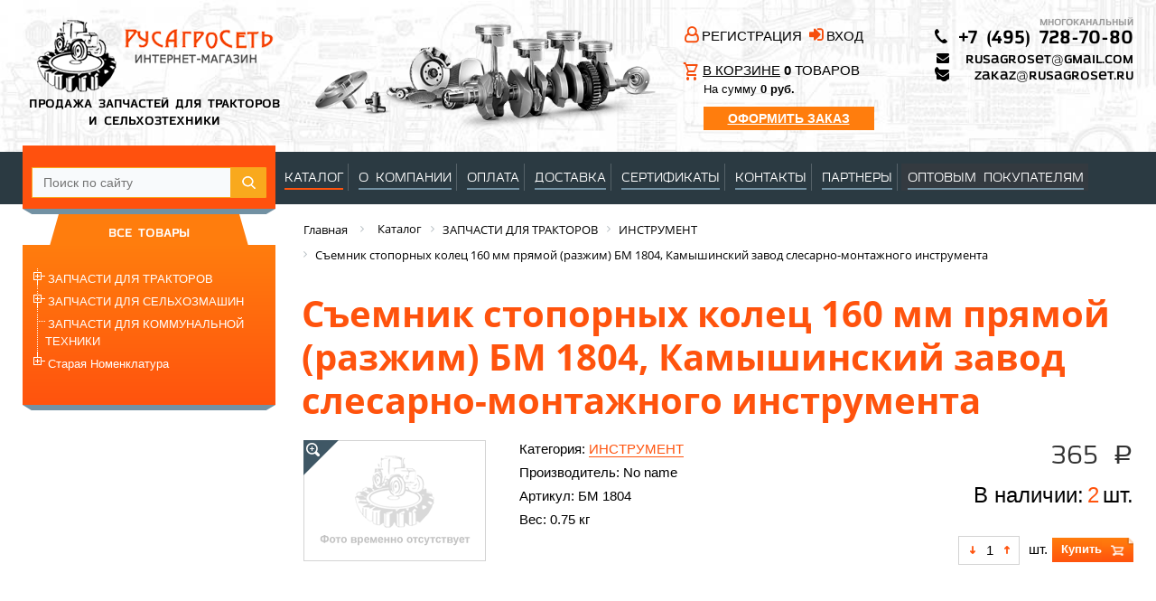

--- FILE ---
content_type: text/html; charset=UTF-8
request_url: https://rusagroset.ru/catalog/instrument/semnik_stopornykh_kolets_160_mm_pryamoy_razzhim_bm_1804_kamyshinskiy_zavod_slesarno_montazhnogo_inst/
body_size: 67982
content:
<!DOCTYPE html>
<html xml:lang="ru" lang="ru">
<head>
	<meta http-equiv="X-UA-Compatible" content="IE=edge" />
	<meta name="yandex-verification" content="4acb5b62e524236a" />
	<meta name="viewport" content="user-scalable=no, initial-scale=1.0, maximum-scale=1.0, width=device-width">
	<link rel="shortcut icon" type="image/x-icon" href="/favicon.ico" />
	<link rel="canonical" href="https://rusagroset.ru/catalog/instrument/semnik_stopornykh_kolets_160_mm_pryamoy_razzhim_bm_1804_kamyshinskiy_zavod_slesarno_montazhnogo_inst/" />
<meta http-equiv="Content-Type" content="text/html; charset=UTF-8" />
<meta name="robots" content="index, follow" />
<meta name="keywords" content="Съемник стопорных колец 160 мм прямой (разжим) БМ 1804, Камышинский завод слесарно-монтажного инструмента" />
<meta name="description" content="Закажите Съемник стопорных колец 160 мм прямой (разжим) БМ 1804, Камышинский завод слесарно-монтажного инструмента в интернет-магазине «РусАгроСеть». Гарантия. Доставка. &#9742; 8 (800) 707-71-67." />
<link href="/bitrix/css/main/font-awesome.min.css?149969496823748" type="text/css"  rel="stylesheet" />
<link href="/bitrix/css/main/bootstrap.min.css?1545736704121326" type="text/css"  rel="stylesheet" />
<link href="/bitrix/js/ui/design-tokens/dist/ui.design-tokens.min.css?172949966823463" type="text/css"  rel="stylesheet" />
<link href="/bitrix/js/ui/fonts/opensans/ui.font.opensans.min.css?16756899602320" type="text/css"  rel="stylesheet" />
<link href="/bitrix/js/main/popup/dist/main.popup.bundle.min.css?175205626228056" type="text/css"  rel="stylesheet" />
<link href="/bitrix/css/main/themes/blue/style.min.css?1499694968331" type="text/css"  rel="stylesheet" />
<link href="/local/templates/.default/components/bitrix/catalog/template2/style.css?16057840461122" type="text/css"  rel="stylesheet" />
<link href="/local/templates/.default/components/bitrix/catalog.element/.default/style.min.css?161107415123698" type="text/css"  rel="stylesheet" />
<link href="/local/templates/.default/components/bitrix/catalog.element/.default/themes/blue/style.min.css?1611074151855" type="text/css"  rel="stylesheet" />
<link href="/local/templates/eshop_bootstrap_black/vendors/font-awesome-4.7.0/scss/font-awesome.min.css?161192844429621" type="text/css"  data-template-style="true"  rel="stylesheet" />
<link href="/css/jquery.autocomplete.css?1500326936818" type="text/css"  data-template-style="true"  rel="stylesheet" />
<link href="/css/jquery.treeview.css?14996949693434" type="text/css"  data-template-style="true"  rel="stylesheet" />
<link href="/css/prettyPhoto.css?150002858727154" type="text/css"  data-template-style="true"  rel="stylesheet" />
<link href="/local/js/ui/bootstrap4/css/bootstrap.min.css?1611074151139255" type="text/css"  data-template-style="true"  rel="stylesheet" />
<link href="/bitrix/components/arturgolubev/search.title/templates/.default/style.min.css?164500055711942" type="text/css"  data-template-style="true"  rel="stylesheet" />
<link href="/local/templates/.default/components/bitrix/breadcrumb/template1/style.min.css?1683728473467" type="text/css"  data-template-style="true"  rel="stylesheet" />
<link href="/local/templates/eshop_bootstrap_black/components/bitrix/catalog.section.list/branches/style.min.css?17320230896236" type="text/css"  data-template-style="true"  rel="stylesheet" />
<link href="/local/templates/eshop_bootstrap_black/styles.css?17321026527941" type="text/css"  data-template-style="true"  rel="stylesheet" />
<link href="/local/templates/eshop_bootstrap_black/template_styles.css?1745237180106288" type="text/css"  data-template-style="true"  rel="stylesheet" />
<link href="/local/templates/eshop_bootstrap_black/colors.min.css?16057840461989" type="text/css"  data-template-style="true"  rel="stylesheet" />
<script>if(!window.BX)window.BX={};if(!window.BX.message)window.BX.message=function(mess){if(typeof mess==='object'){for(let i in mess) {BX.message[i]=mess[i];} return true;}};</script>
<script>(window.BX||top.BX).message({"JS_CORE_LOADING":"Загрузка...","JS_CORE_NO_DATA":"- Нет данных -","JS_CORE_WINDOW_CLOSE":"Закрыть","JS_CORE_WINDOW_EXPAND":"Развернуть","JS_CORE_WINDOW_NARROW":"Свернуть в окно","JS_CORE_WINDOW_SAVE":"Сохранить","JS_CORE_WINDOW_CANCEL":"Отменить","JS_CORE_WINDOW_CONTINUE":"Продолжить","JS_CORE_H":"ч","JS_CORE_M":"м","JS_CORE_S":"с","JSADM_AI_HIDE_EXTRA":"Скрыть лишние","JSADM_AI_ALL_NOTIF":"Показать все","JSADM_AUTH_REQ":"Требуется авторизация!","JS_CORE_WINDOW_AUTH":"Войти","JS_CORE_IMAGE_FULL":"Полный размер"});</script>

<script src="/bitrix/js/main/core/core.min.js?1755069862229643"></script>

<script>BX.Runtime.registerExtension({"name":"main.core","namespace":"BX","loaded":true});</script>
<script>BX.setJSList(["\/bitrix\/js\/main\/core\/core_ajax.js","\/bitrix\/js\/main\/core\/core_promise.js","\/bitrix\/js\/main\/polyfill\/promise\/js\/promise.js","\/bitrix\/js\/main\/loadext\/loadext.js","\/bitrix\/js\/main\/loadext\/extension.js","\/bitrix\/js\/main\/polyfill\/promise\/js\/promise.js","\/bitrix\/js\/main\/polyfill\/find\/js\/find.js","\/bitrix\/js\/main\/polyfill\/includes\/js\/includes.js","\/bitrix\/js\/main\/polyfill\/matches\/js\/matches.js","\/bitrix\/js\/ui\/polyfill\/closest\/js\/closest.js","\/bitrix\/js\/main\/polyfill\/fill\/main.polyfill.fill.js","\/bitrix\/js\/main\/polyfill\/find\/js\/find.js","\/bitrix\/js\/main\/polyfill\/matches\/js\/matches.js","\/bitrix\/js\/main\/polyfill\/core\/dist\/polyfill.bundle.js","\/bitrix\/js\/main\/core\/core.js","\/bitrix\/js\/main\/polyfill\/intersectionobserver\/js\/intersectionobserver.js","\/bitrix\/js\/main\/lazyload\/dist\/lazyload.bundle.js","\/bitrix\/js\/main\/polyfill\/core\/dist\/polyfill.bundle.js","\/bitrix\/js\/main\/parambag\/dist\/parambag.bundle.js"]);
</script>
<script>BX.Runtime.registerExtension({"name":"pull.protobuf","namespace":"BX","loaded":true});</script>
<script>BX.Runtime.registerExtension({"name":"rest.client","namespace":"window","loaded":true});</script>
<script>(window.BX||top.BX).message({"pull_server_enabled":"N","pull_config_timestamp":0,"shared_worker_allowed":"Y","pull_guest_mode":"N","pull_guest_user_id":0,"pull_worker_mtime":1745214770});(window.BX||top.BX).message({"PULL_OLD_REVISION":"Для продолжения корректной работы с сайтом необходимо перезагрузить страницу."});</script>
<script>BX.Runtime.registerExtension({"name":"pull.client","namespace":"BX","loaded":true});</script>
<script>BX.Runtime.registerExtension({"name":"pull","namespace":"window","loaded":true});</script>
<script>BX.Runtime.registerExtension({"name":"fx","namespace":"window","loaded":true});</script>
<script>BX.Runtime.registerExtension({"name":"ui.bootstrap4","namespace":"window","loaded":true});</script>
<script>BX.Runtime.registerExtension({"name":"ui.design-tokens","namespace":"window","loaded":true});</script>
<script>BX.Runtime.registerExtension({"name":"ui.fonts.opensans","namespace":"window","loaded":true});</script>
<script>BX.Runtime.registerExtension({"name":"main.popup","namespace":"BX.Main","loaded":true});</script>
<script>BX.Runtime.registerExtension({"name":"popup","namespace":"window","loaded":true});</script>
<script type="extension/settings" data-extension="currency.currency-core">{"region":"ru"}</script>
<script>BX.Runtime.registerExtension({"name":"currency.currency-core","namespace":"BX.Currency","loaded":true});</script>
<script>BX.Runtime.registerExtension({"name":"currency","namespace":"window","loaded":true});</script>
<script>(window.BX||top.BX).message({"LANGUAGE_ID":"ru","FORMAT_DATE":"DD.MM.YYYY","FORMAT_DATETIME":"DD.MM.YYYY HH:MI:SS","COOKIE_PREFIX":"BITRIX_SM","SERVER_TZ_OFFSET":"10800","UTF_MODE":"Y","SITE_ID":"s1","SITE_DIR":"\/","USER_ID":"","SERVER_TIME":1769029061,"USER_TZ_OFFSET":0,"USER_TZ_AUTO":"Y","bitrix_sessid":"eefc591006ee85554b21c8dc77c5c76f"});</script>


<script  src="/bitrix/cache/js/s1/eshop_bootstrap_black/kernel_main/kernel_main_v1.js?1766404724196391"></script>
<script src="/bitrix/js/pull/protobuf/protobuf.min.js?164499972776433"></script>
<script src="/bitrix/js/pull/protobuf/model.min.js?164499972714190"></script>
<script src="/bitrix/js/rest/client/rest.client.min.js?16449997549240"></script>
<script src="/bitrix/js/pull/client/pull.client.min.js?175205632049849"></script>
<script src="https://ajax.googleapis.com/ajax/libs/jquery/1/jquery.min.js"></script>
<script src="/bitrix/js/main/popup/dist/main.popup.bundle.min.js?176294835867480"></script>
<script src="/bitrix/js/currency/currency-core/dist/currency-core.bundle.min.js?17294995234569"></script>
<script src="/bitrix/js/currency/core_currency.min.js?1729499523835"></script>
<script>BX.setJSList(["\/bitrix\/js\/main\/session.js","\/bitrix\/js\/main\/core\/core_fx.js","\/bitrix\/js\/main\/pageobject\/dist\/pageobject.bundle.js","\/bitrix\/js\/main\/core\/core_window.js","\/bitrix\/js\/main\/date\/main.date.js","\/bitrix\/js\/main\/core\/core_date.js","\/bitrix\/js\/main\/utils.js","\/bitrix\/js\/main\/dd.js","\/bitrix\/js\/main\/core\/core_uf.js","\/bitrix\/js\/main\/core\/core_dd.js","\/bitrix\/js\/main\/core\/core_tooltip.js","\/local\/templates\/.default\/components\/bitrix\/catalog.element\/.default\/script.js","\/js\/jquery-ui-1.8.2.custom.min.js","\/js\/jquery.autocomplete.js","\/js\/jquery.cookie.js","\/js\/jquery.treeview.js","\/js\/jquery.prettyPhoto.js","\/js\/jquery.mousewheel.min.js","\/js\/jquery.smoothdivscroll-1.3-min.js","\/js\/jscript.js","\/js\/mobile.js","\/local\/templates\/eshop_bootstrap_black\/assets\/js\/dist\/rusagroset.bundle.js","\/local\/js\/ui\/bootstrap4\/js\/bootstrap.js","\/bitrix\/components\/arturgolubev\/search.title\/script.js","\/bitrix\/components\/arturgolubev\/search.title\/templates\/.default\/script.js"]);</script>
<script>
					(function () {
						"use strict";

						var counter = function ()
						{
							var cookie = (function (name) {
								var parts = ("; " + document.cookie).split("; " + name + "=");
								if (parts.length == 2) {
									try {return JSON.parse(decodeURIComponent(parts.pop().split(";").shift()));}
									catch (e) {}
								}
							})("BITRIX_CONVERSION_CONTEXT_s1");

							if (cookie && cookie.EXPIRE >= BX.message("SERVER_TIME"))
								return;

							var request = new XMLHttpRequest();
							request.open("POST", "/bitrix/tools/conversion/ajax_counter.php", true);
							request.setRequestHeader("Content-type", "application/x-www-form-urlencoded");
							request.send(
								"SITE_ID="+encodeURIComponent("s1")+
								"&sessid="+encodeURIComponent(BX.bitrix_sessid())+
								"&HTTP_REFERER="+encodeURIComponent(document.referrer)
							);
						};

						if (window.frameRequestStart === true)
							BX.addCustomEvent("onFrameDataReceived", counter);
						else
							BX.ready(counter);
					})();
				</script>



<script  src="/bitrix/cache/js/s1/eshop_bootstrap_black/template_38225c3a421216197e675edbe931505f/template_38225c3a421216197e675edbe931505f_v1.js?1766385985407521"></script>
<script  src="/bitrix/cache/js/s1/eshop_bootstrap_black/page_d7db9023124ece856d3ab5861078fc83/page_d7db9023124ece856d3ab5861078fc83_v1.js?176638600263877"></script>

		<link href="/css/mobile.css" type="text/css"  rel="stylesheet" />
	<title>Съемник стопорных колец 160 мм прямой (разжим) БМ 1804, Камышинский завод слесарно-монтажного инструмента  купить по доступным ценам | РусАгроСеть</title>

	<!--[if lt IE 9]>
	 <script src="http://html5shiv.googlecode.com/svn/trunk/html5.js"></script>
	 <script src="http://css3-mediaqueries-js.googlecode.com/svn/trunk/css3-mediaqueries.js"></script>
	<![endif]-->
	  <!--[if lte IE 7]>
		  <style type="text/css">
			.clearfix {
			  zoom: 1;     /* triggers hasLayout */
			  display: block;     /* resets display for IE/Win */
			  }  /* Only IE can see inside the conditional comment
			  and read this CSS rule. Don't ever use a normal HTML
			  comment inside the CC or it will close prematurely. */
			  .expandingBoxFix {
			   word-wrap: break-word;
			  }
		  </style>
		  <![endif]-->


	<!-- <script type='text/javascript'>
		var googletag = googletag || {};
		googletag.cmd = googletag.cmd || [];
		(function() {
		var gads = document.createElement('script');
		gads.async = true;
		gads.type = 'text/javascript';
		var useSSL = 'https:' == document.location.protocol;
		gads.src = (useSSL ? 'https:' : 'http:') +
		'//www.googletagservices.com/tag/js/gpt.js';
		var node = document.getElementsByTagName('script')[0];
		node.parentNode.insertBefore(gads, node);
		})();
	</script> -->

	<!-- <script type='text/javascript'>
		googletag.cmd.push(function() {
		googletag.defineSlot('/13190405/RusAgroShop_НадНовостями', [240, 400], 'div-gpt-ad-1412338295859-0').addService(googletag.pubads());
		googletag.pubads().enableSingleRequest();
		googletag.enableServices();
		});

	</script> -->
<!-- Google Tag Manager -->
<!-- <script>(function(w,d,s,l,i){w[l]=w[l]||[];w[l].push({'gtm.start':
new Date().getTime(),event:'gtm.js'});var f=d.getElementsByTagName(s)[0],
j=d.createElement(s),dl=l!='dataLayer'?'&l='+l:'';j.async=true;j.src=
'https://www.googletagmanager.com/gtm.js?id='+i+dl;f.parentNode.insertBefore(j,f);
})(window,document,'script','dataLayer','GTM-PC2SMMJ');</script> -->
<!-- End Google Tag Manager -->
</head>
<body class="bx-background-image bx-theme-black" >
<div id="bgOverlay"></div>
<div id="iDiv"></div>
<div id="panel"></div>
<div class="global_container_ expandingBoxFix">
	<div class="mobile top_panel">
		<table>
			<tbody>
				<tr>
					<td ><a href="#" class="menu_icon"><img src="/images/menu_icon_mobile.svg" width="30px"></a></td>
					<td ><a href="#" class="search_icon"><img src="/images/search_icon_mobile.svg" width="28px"></a></td>
					<td style="width: 48%;">
						<div class="mobile_logo">
							<a href="/" title=""><img src="/images/logo_small.png" width="150px"></a>
						</div>
					</td>
					<td ><a href="tel:+74957287080" class=""><img src="/images/phone_icon_mobile.svg" width="28px"></a></td>
					<td ><a href="/personal/cart/" class=""><img src="/images/cart_icon.svg" width="30px"></a></td>
				</tr>
			</tbody>
		</table>
	</div>
	<div class="search_block mobile" style="display: none;">

			<div class="container">
				<form class="top-search-form" method="get" action="/search/index.php">
					<div class="form-search">
						<input id="search" type="text" x-webkit-speech="x-webkit-speech" name="q" placeholder="Поиск запчастей" autocomplete="off">
						<i class="fa fa-search" onclick="$(this).closest('form').submit();"></i>
						<input type="submit" style="position: absolute; left: -9999px">
					</div>
				<div class="autocomplete-suggestions" style="position: absolute; display: none; width: 300px; max-height: 600px; z-index: 9999;"></div></form>
			</div>
		</div>
	<div class="mobile_menu_block mobile" >
		<div class="close_icon">&nbsp;</div>
		<ul class="mobile_menu">
			<li>
				<a href="/catalog">Каталог</a>   
			</li>
			<li>
				<a href="/company">О компании</a>
			</li>
			<li>
				<a href="/rules">Оплата</a>
			</li>
			<li>
				<a href="/delivery">Доставка</a>
			</li>
			<li>
				<a href="/sertificates">Сертификаты</a>
			</li>
			<li>
				<a href="/partners">Партнеры</a>
			</li>
			<li>
				<a href="/contact">Контакты</a>
			</li>
			<!--<li>
				<a href="/news">Ошибки</a>
			</li>-->
		</ul>
	</div>
	<div class="top">
     <div class="head_bg">
         <div class="head_wrap">
             <div class="row no-gutter">
                 <div class="head_wrap__col col col-xl-3">
                     <div class="logo">
                         <a href="/"><img src="/images/logo.png" alt="" width="266" height="88"></a>
                         <div style="font:14px azoft_sans;">ПРОДАЖА ЗАПЧАСТЕЙ ДЛЯ ТРАКТОРОВ <br> И СЕЛЬХОЗТЕХНИКИ
                             <br>
                         </div>
                     </div>
                 </div>

                 <div class="head_wrap__col col-sm col-xl-4 d-none d-sm-block">
                     <div class="head_parts centered"></div>
                 </div>
                 <div class="head_wrap__col col-sm col-xl-3">
                     <div class="personal personal__inner">
                             <div class="row no-gutter">
        <div class="col-lg-6 ">
            <i class="fa fa-user-o" aria-hidden="true"></i>
            <a href="/login/?register=yes"> РЕГИСТРАЦИЯ</a>
        </div>
        <div class="col-lg-6">
            <i class="fa fa-sign-in" aria-hidden="true"></i>
            <a href="/login/">ВХОД</a>
        </div>
    </div>
                         <br>
                         <div class="basket_js">
                         
<div class="basket">
	<div>
 <span class="svg-icon svg-icon_orange"><svg xmlns="http://www.w3.org/2000/svg" height="24" viewBox="0 0 24 24" width="19.5" preserveAspectRatio="none">
    <path d="M0 0h24v24H0V0z" fill="none"/>
    <path fill="currentColor" d="M15.55 13c.75 0 1.41-.41 1.75-1.03l3.58-6.49c.37-.66-.11-1.48-.87-1.48H5.21l-.94-2H1v2h2l3.6 7.59-1.35 2.44C4.52 15.37 5.48 17 7 17h12v-2H7l1.1-2h7.45zM6.16 6h12.15l-2.76 5H8.53L6.16 6zM7 18c-1.1 0-1.99.9-1.99 2S5.9 22 7 22s2-.9 2-2-.9-2-2-2zm10 0c-1.1 0-1.99.9-1.99 2s.89 2 1.99 2 2-.9 2-2-.9-2-2-2z"/>
</svg></span> <span class="basket__count"> <a href="/personal/cart/" onclick="console.log('CART_LEFT_COLUMN'); yaCounter23835730.reachGoal('CART_LEFT_COLUMN'); return true;"><u>В КОРЗИНЕ</u></a> <b>0</b> ТОВАРОВ </span>
	</div>
	<div class="basket__total">
		<small>На сумму <span> <b>0 руб.</b></span></small>
	</div>
<!--<a href="/personal/order/make/" class="basket__to-order"><u>ОФОРМИТЬ ЗАКАЗ</u></a>-->
<a href="/personal/order/make/" class="basket__to-order" style="
    padding: 5px 0;
    text-align: center;
    background-color: #ff7d0d;
    color: #fff;
    font-size: 14px;
    font-weight: 600;
    text-decoration: none;
    border: 0;
"><u>ОФОРМИТЬ ЗАКАЗ</u></a>
</div>
<br>                         </div>
                     </div>
                 </div>

                 <div class="head_wrap__col col-xl-2 col-sm">
                     <div class="phones clearfix">
                         <div class="c_wrapper12">
                             <img class="layer_12" src="/images/layer_42_copy.png" alt="" width="14" height="16">
                             <img class="layer_42_copy" src="/images/layer_42_copy.png" alt="" width="14" height="16">
                         </div>
                         <div class="c_wrapper13 clearfix">
                             <div class="mnogokanalnyi">МНОГОКАНАЛЬНЫЙ</div>
                             <div class="layer8_495_728_70_80">
                                  <a href="tel:+74957287080"  >+7 (495) 728-70-80</a>
                             </div>
                             <!-- <div class="besplatnyi">БЕСПЛАТНЫЙ</div>
                             <div class="layer8_800_707_71_67">
								<a href="tel:88007077167"  >8 (800) 707-71-67</a>
							</div> -->

                             <div class="top_email" style=" width: 218px; ">
                                 <span style="display: flex;justify-content: space-between;">
									<i class="fa fa-envelope" aria-hidden="true"></i> <a href="mailto:rusagroset@gmail.com">rusagroset@gmail.com</a>
								</span>
                                 <span style=" display: flex; justify-content: space-between; ">
									<i class="fa fa-envelope" aria-hidden="true"></i> <a href="mailto:zakaz@rusagroset.ru">zakaz@rusagroset.ru</a>
								</span>
                             </div>
                             <!--div id="callback" class="rectangle_34-holder"><a>ЗАКАЗАТЬ ЗВОНОК</a></div-->

                         </div>
                     </div>
                 </div>
             </div>
         </div>
     </div>

     <div class="nav clearfix">
     <div class="nav_wrap clearfix">

	    <div class="c_wrapper5">
	     <div class="search clearfix">
	      <div class="rectangle_22-holder">
		  <div id="smart-title-search" class="bx-searchtitle theme-yellow">
    <form action="/search/index.php">
        <div class="bx-input-group">
            <input id="smart-title-search-input" placeholder="Поиск по сайту" type="text" name="q" value="" autocomplete="off" class="bx-form-control"/>
            <span class="bx-input-group-btn">
                <span class="bx-searchtitle-preloader " id="smart-title-search_preloader_item"></span>
                <button class="" type="submit" name="s"></button>
            </span>
        </div>
    </form>
    
        <div class="smart-search-results-container" id="smart-title-search_result">
        <div class="smart-search-items"></div>
    </div>
    
    </div>



<script>
    BX.ready(function(){
        new JCTitleSearchAG({
            'AJAX_PAGE' : '/catalog/instrument/semnik_stopornykh_kolets_160_mm_pryamoy_razzhim_bm_1804_kamyshinskiy_zavod_slesarno_montazhnogo_inst/',
            'CONTAINER_ID': 'smart-title-search',
            'INPUT_ID': 'smart-title-search-input',
            'PRELODER_ID': 'smart-title-search_preloader_item',
            'MIN_QUERY_LEN': 2,
            'RESULT_CONTAINER_ID': 'smart-title-search_result', // ID контейнера результатов
            'SHOW_PREVIEW': 'Y',
            'AUTO_COMPLETE': true,
            'SHOW_OTHERS_RESULTS': true
        });
        
            });
</script>
	      </div>
	      <img class="rectangle_23_copy" src="/images/rectangle_23_copy.png" alt="" width="280" height="6">
	     </div>
	    </div>
		 <style>.menu ul li {    padding: 8px 5px 7px 7px;} </style>
      <div class="menu"  style=" width: auto; /*margin: 15px 0 0 275px;*/">
       <ul>
		   <li><a  style="border-bottom: 2px solid #ff530d;" href="/catalog/">КАТАЛОГ</a></li>
	       <li><a   href="/company">О КОМПАНИИ</a></li>
	       <li><a   href="/rules">ОПЛАТА</a></li>
	       <li><a   href="/delivery">ДОСТАВКА</a></li>
		   <li><a   href="/sertificates">СЕРТИФИКАТЫ</a></li>
	       <li><a   href="/contact">КОНТАКТЫ</a></li>
	       <li><a   href="/partners">ПАРТНЕРЫ</a></li>
		   <li><a   href="/optovym-pokupatelyam/">ОПТОВЫМ ПОКУПАТЕЛЯМ</a></li>
	              </ul>
      </div>

     </div>
     </div>

    </div>

<div class="main clearfix">
	<div class="main_wrap clearfix">
		<div class="left_column">
			<div class="cotalog clearfix">
				<div class="bg">
					<div>
						<div>
							<div id="all_goods_tab" class="catalog_tab_active">
								<br>
								ВСЕ ТОВАРЫ
							</div>

						</div>
						<div>
							<div id="all_goods_box">
								<div class="rectangle_24-holder clearfix">
									<div class="c_wrapper14 clearfix">
										<div class="c_wrapper27">

										
	<ul id="black" class="treeview-black">
	<li id="bx_1847241719_177"><a href="/catalog/zapchasti_dlya_traktorov_i_gruzovykh_avtomobiley/">ЗАПЧАСТИ ДЛЯ   ТРАКТОРОВ</a>
		<ul>
		<li id="bx_1847241719_178"><a href="/catalog/akb/">АКБ</a>
			<ul>
			<li id="bx_1847241719_1602"><a href="/catalog/akb_1/">АКБ</a></li>
			<li id="bx_1847241719_1597"><a href="/catalog/klemmy_i_peremychki/">Клеммы и перемычки</a></li>
			</ul>
		
		</li>
		<li id="bx_1847241719_179"><a href="/catalog/vkladyshi_kolenvaly/">Вкладыши, Коленвалы</a>
			<ul>
			<li id="bx_1847241719_180"><a href="/catalog/vkladyshi/">Вкладыши</a></li>
			<li id="bx_1847241719_181"><a href="/catalog/kolenvaly/">Коленвалы</a></li>
			</ul>
		
		</li>
		<li id="bx_1847241719_183"><a href="/catalog/gidravlika/">Гидравлика</a></li>
		<li id="bx_1847241719_184"><a href="/catalog/gpk/">ГПК</a>
			<ul>
			<li id="bx_1847241719_1579"><a href="/catalog/gpk_motordetal_/">ГПК  Мотордеталь </a></li>
			<li id="bx_1847241719_1578"><a href="/catalog/gpk_ukraina/">ГПК УКРАИНА</a></li>
			<li id="bx_1847241719_1603"><a href="/catalog/gpk_indiya/">ГПК Индия</a></li>
			</ul>
		
		</li>
		<li id="bx_1847241719_185"><a href="/catalog/dvigatel/">ДВИГАТЕЛЬ</a>
			<ul>
			<li id="bx_1847241719_186"><a href="/catalog/dvigateli_a_01_a_41/">Двигатели А-01, А-41</a></li>
			<li id="bx_1847241719_188"><a href="/catalog/dvigateli_d_21_d_144/">Двигатели Д-21, Д-144</a></li>
			<li id="bx_1847241719_189"><a href="/catalog/dvigateli_d_240_d_260/">Двигатели Д-240, Д-260</a></li>
			<li id="bx_1847241719_190"><a href="/catalog/dvigateli_d_65/">Двигатели Д-65</a></li>
			<li id="bx_1847241719_191"><a href="/catalog/dvigateli_smd/">Двигатели СМД</a></li>
			<li id="bx_1847241719_192"><a href="/catalog/dvigateli_yaroslavl/">Двигатели Ярославль</a>
				<ul>
				<li id="bx_1847241719_270"><a href="/catalog/dvigateli_238ak/">Двигатели 238АК</a></li>
				</ul>
			
			</li>
			<li id="bx_1847241719_193"><a href="/catalog/khomuty/">ХОМУТЫ</a>
				<ul>
				<li id="bx_1847241719_1573"><a href="/catalog/khomuty_lentochnye_chervyachnye/">Хомуты ленточные (червячные)</a></li>
				<li id="bx_1847241719_1574"><a href="/catalog/khomuty_pruzhinnye/">Хомуты пружинные</a></li>
				<li id="bx_1847241719_1575"><a href="/catalog/khomuty_silovye_styazhnye/">Хомуты силовые (стяжные)</a></li>
				<li id="bx_1847241719_1576"><a href="/catalog/khomuty_forma_klyucha_s_barashkom/">Хомуты форма ключа (с барашком)</a></li>
				</ul>
			</li>
			</ul>
		
		</li>
		<li id="bx_1847241719_194"><a href="/catalog/dt_75/">ДТ-75</a></li>
		<li id="bx_1847241719_195"><a href="/catalog/zil/">ЗИЛ</a></li>
		<li id="bx_1847241719_196"><a href="/catalog/instrument/">ИНСТРУМЕНТ</a></li>
		<li id="bx_1847241719_1567"><a href="/catalog/ka_semsot_sorok_chetyre/">Ка-Семьсот сорок четыре</a></li>
		<li id="bx_1847241719_197"><a href="/catalog/ka_semsot/">Ка-Семьсот</a></li>
		<li id="bx_1847241719_198"><a href="/catalog/gruzovye_avto/">Грузовые авто</a></li>
		<li id="bx_1847241719_199"><a href="/catalog/katalogi/">КАТАЛОГИ</a></li>
		<li id="bx_1847241719_200"><a href="/catalog/ltz_t_40/">ЛТЗ, Т-40</a></li>
		<li id="bx_1847241719_1488"><a href="/catalog/masla_1/">МАСЛА</a></li>
		<li id="bx_1847241719_202"><a href="/catalog/metizy/">МЕТИЗЫ</a></li>
		<li id="bx_1847241719_203"><a href="/catalog/mtz_1221_1520_900_2022/">МТЗ-1221,1520, 900,2022</a></li>
		<li id="bx_1847241719_204"><a href="/catalog/mtz_320/">МТЗ-320</a></li>
		<li id="bx_1847241719_205"><a href="/catalog/mtz_80_82/">МТЗ-80/82</a>
			<ul>
			<li id="bx_1847241719_206"><a href="/catalog/kabina_oblitsovka_gruppy_67_81_82_84/">Кабина, облицовка (группы 67, 81, 82, 84)</a></li>
			<li id="bx_1847241719_207"><a href="/catalog/mosty_kardany_gruppy_22_23_24_30_31/">Мосты, карданы (группы 22, 23, 24, 30, 31)</a></li>
			<li id="bx_1847241719_208"><a href="/catalog/naveska_zadnyaya_vom_gruppy_42_46_48/">Навеска задняя, ВОМ (группы 42, 46, 48)</a></li>
			<li id="bx_1847241719_209"><a href="/catalog/rulevaya_tormoza_gruppy_34_35/">Рулевая, тормоза (группы 34, 35)</a></li>
			<li id="bx_1847241719_210"><a href="/catalog/stseplenie_kpp_gruppy_16_17_18/">Сцепление, КПП (группы 16, 17, 18)</a></li>
			</ul>
		
		</li>
		<li id="bx_1847241719_1604"><a href="/catalog/krestoviny_1/">Крестовины</a></li>
		<li id="bx_1847241719_211"><a href="/catalog/podshipniki/">ПОДШИПНИКИ</a></li>
		<li id="bx_1847241719_212"><a href="/catalog/prokladki_na_dvigateli_i_gbts/">ПРОКЛАДКИ НА ДВИГАТЕЛИ И ГБЦ</a>
			<ul>
			<li id="bx_1847241719_213"><a href="/catalog/prokladki_gbts_i_komplekty/">ПРОКЛАДКИ ГБЦ И КОМПЛЕКТЫ</a></li>
			<li id="bx_1847241719_214"><a href="/catalog/prokladki_na_dvigateli/">ПРОКЛАДКИ НА ДВИГАТЕЛИ</a></li>
			</ul>
		
		</li>
		<li id="bx_1847241719_215"><a href="/catalog/puskach/">ПУСКАЧ</a></li>
		<li id="bx_1847241719_216"><a href="/catalog/radiatory/">РАДИАТОРЫ</a></li>
		<li id="bx_1847241719_217"><a href="/catalog/rvd/">РВД</a>
			<ul>
			<li id="bx_1847241719_1490"><a href="/catalog/rvd_2sn/">РВД 2SN</a></li>
			<li id="bx_1847241719_218"><a href="/catalog/rvd_1/">РВД</a></li>
			<li id="bx_1847241719_219"><a href="/catalog/rvd_gidrosila/">РВД Гидросила</a></li>
			</ul>
		
		</li>
		<li id="bx_1847241719_220"><a href="/catalog/remkomplekty/">РЕМКОМПЛЕКТЫ</a>
			<ul>
			<li id="bx_1847241719_1568"><a href="/catalog/koltsa_rezinovye/">Кольца резиновые</a></li>
			<li id="bx_1847241719_1595"><a href="/catalog/remkomplekty_yaroslavl_tmz_k/">Ремкомплекты Ярославль/ТМЗ (K)</a></li>
			<li id="bx_1847241719_221"><a href="/catalog/remkomplekty_avtomobilnye/">Ремкомплекты автомобильные</a></li>
			<li id="bx_1847241719_222"><a href="/catalog/remkomplekty_gur_tkr_stsepleniy/">Ремкомплекты ГУР, ТКР,  сцеплений</a></li>
			<li id="bx_1847241719_223"><a href="/catalog/remkomplekty_po_gidravlike/">Ремкомплекты по гидравлике</a></li>
			<li id="bx_1847241719_224"><a href="/catalog/remkomplekty_po_dvigatelyam_puskacham_tnvd/">Ремкомплекты по двигателям, пускачам, ТНВД</a></li>
			<li id="bx_1847241719_1569"><a href="/catalog/remkomplekty_g_ts_gidrosila/">Ремкомплекты Г/Ц ГИДРОСИЛА</a></li>
			<li id="bx_1847241719_225"><a href="/catalog/remkomplekty_po_khodovoy_kpp/">Ремкомплекты по ходовой, КПП</a></li>
			</ul>
		
		</li>
		<li id="bx_1847241719_226"><a href="/catalog/remni_privodnye_klinovye/">РЕМНИ Приводные, Клиновые</a>
			<ul>
			<li id="bx_1847241719_227"><a href="/catalog/remni_privodnye_klinovye_yaroslavl/">Ремни Приводные, Клиновые Ярославль</a></li>
			</ul>
		
		</li>
		<li id="bx_1847241719_228"><a href="/catalog/salniki/">САЛЬНИКИ</a></li>
		<li id="bx_1847241719_229"><a href="/catalog/stseplenie/">СЦЕПЛЕНИЕ</a></li>
		<li id="bx_1847241719_230"><a href="/catalog/t_150_khtz/">Т-150, ХТЗ</a></li>
		<li id="bx_1847241719_231"><a href="/catalog/t_25/">Т-25</a></li>
		<li id="bx_1847241719_236"><a href="/catalog/tkr/">ТКР</a>
			<ul>
			<li id="bx_1847241719_1580"><a href="/catalog/bza/">БЗА</a></li>
			<li id="bx_1847241719_1581"><a href="/catalog/dizel_turbo/">Дизель-Турбо</a></li>
			<li id="bx_1847241719_1582"><a href="/catalog/turbokom/">Турбоком</a></li>
			</ul>
		
		</li>
		<li id="bx_1847241719_237"><a href="/catalog/toplivnaya_apparatura/">ТОПЛИВНАЯ АППАРАТУРА</a></li>
		<li id="bx_1847241719_239"><a href="/catalog/filtry/">ФИЛЬТРЫ</a>
			<ul>
			<li id="bx_1847241719_1566"><a href="/catalog/filtry_livny_1/">ФИЛЬТРЫ &quot;ЛИВНЫ&quot;</a></li>
			</ul>
		
		</li>
		<li id="bx_1847241719_240"><a href="/catalog/shiny_kamery/">ШИНЫ, КАМЕРЫ</a>
			<ul>
			<li id="bx_1847241719_1590"><a href="/catalog/shiny/">Шины</a>
				<ul>
				<li id="bx_1847241719_1589"><a href="/catalog/kamery/">Камеры</a></li>
				</ul>
			</li>
			</ul>
		
		</li>
		<li id="bx_1847241719_241"><a href="/catalog/elektrika/">ЭЛЕКТРИКА</a>
			<ul>
			<li id="bx_1847241719_1571"><a href="/catalog/fary_svetodiodnye/">Фары светодиодные</a></li>
			<li id="bx_1847241719_242"><a href="/catalog/generatory/">Генераторы</a></li>
			<li id="bx_1847241719_1598"><a href="/catalog/fary_balki_svetodiodnye/">Фары (БАЛКИ) светодиодные</a></li>
			<li id="bx_1847241719_243"><a href="/catalog/datchiki/">Датчики</a></li>
			<li id="bx_1847241719_244"><a href="/catalog/startery/">Стартеры</a></li>
			<li id="bx_1847241719_245"><a href="/catalog/fary/">Фары</a></li>
			</ul>
		
		</li>
		<li id="bx_1847241719_1605"><a href="/catalog/styekla/">СТЁКЛА</a></li>
		<li id="bx_1847241719_246"><a href="/catalog/elektrody/">ЭЛЕКТРОДЫ</a></li>
		<li id="bx_1847241719_247"><a href="/catalog/yumz/">ЮМЗ</a></li>
		</ul>
	
	</li>
	<li id="bx_1847241719_248"><a href="/catalog/zapchasti_dlya_selkhozmashin/">ЗАПЧАСТИ ДЛЯ  СЕЛЬХОЗМАШИН</a>
		<ul>
		<li id="bx_1847241719_249"><a href="/catalog/borony/">Бороны</a>
			<ul>
			<li id="bx_1847241719_250"><a href="/catalog/borona_bdm/">Борона БДМ</a></li>
			<li id="bx_1847241719_251"><a href="/catalog/borona_bdt_3_5_bdt_7/">Борона БДТ-3,5; БДТ-7</a></li>
			<li id="bx_1847241719_252"><a href="/catalog/borona_bzss_bpsh/">Борона БЗСС; БПШ</a></li>
			</ul>
		
		</li>
		<li id="bx_1847241719_253"><a href="/catalog/valy_kardannye_sharniry/">Валы карданные, шарниры</a></li>
		<li id="bx_1847241719_254"><a href="/catalog/grabli/">Грабли</a>
			<ul>
			<li id="bx_1847241719_1489"><a href="/catalog/grabli_voroshilki_polsha_turtsiya/">Грабли-ворошилки (ПОЛЬША, ТУРЦИЯ)</a></li>
			<li id="bx_1847241719_255"><a href="/catalog/grabli_poperechnye_gp_voroshitel_vspushivatel_vvr_vspushivatel_lent_lna_vln/">Грабли поперечные ГП, Ворошитель-вспушиватель ВВР, Вспушиватель лент льна ВЛН</a></li>
			<li id="bx_1847241719_256"><a href="/catalog/grabli_voroshilki_gvk/">Грабли-ворошилки ГВК</a></li>
			</ul>
		
		</li>
		<li id="bx_1847241719_257"><a href="/catalog/kartofelekopatel_ktn_ksv/">Картофелекопатель КТН,КСВ</a></li>
		<li id="bx_1847241719_258"><a href="/catalog/kombayny/">Комбайны</a>
			<ul>
			<li id="bx_1847241719_259"><a href="/catalog/acros_torum_vektor/">ACROS,TORUM.Вектор</a></li>
			<li id="bx_1847241719_260"><a href="/catalog/don_1500_a_b_niva_niva_effekt/">ДОН-1500 А/Б,Нива,Нива-Эффект</a></li>
			<li id="bx_1847241719_1584"><a href="/catalog/don_680_1/">Дон-680</a></li>
			<li id="bx_1847241719_1585"><a href="/catalog/enisey/">Енисей</a></li>
			<li id="bx_1847241719_266"><a href="/catalog/polese_/">Полесье </a></li>
			<li id="bx_1847241719_267"><a href="/catalog/prisposoblenie_dlya_sbora_podsolnechnika_psp_10_pod_zakaz/">Приспособление для сбора подсолнечника ПСП-10 (под заказ)</a></li>
			<li id="bx_1847241719_268"><a href="/catalog/remkomplekty_po_kombaynam/">Ремкомплекты по комбайнам</a></li>
			<li id="bx_1847241719_269"><a href="/catalog/shumakher/">Шумахер</a></li>
			<li id="bx_1847241719_1606"><a href="/catalog/ksk_100_1/">КСК-100</a></li>
			<li id="bx_1847241719_1607"><a href="/catalog/ksk_100_pod_zakaz/">КСК-100 (под заказ)</a></li>
			</ul>
		
		</li>
		<li id="bx_1847241719_271"><a href="/catalog/kosilki/">Косилки</a>
			<ul>
			<li id="bx_1847241719_272"><a href="/catalog/kosilka_izmelchitel_rotornaya_kir_1_5/">Косилка измельчитель роторная КИР-1.5</a></li>
			<li id="bx_1847241719_274"><a href="/catalog/kosilka_rotatsionnaya_krn_2_1/">Косилка ротационная КРН-2.1</a></li>
			<li id="bx_1847241719_275"><a href="/catalog/kosilka_segmentnaya_paltsevaya_ksf_2_1_kpn_2_1/">Косилка сегментная пальцевая КСФ-2.1; КПН-2.1</a></li>
			<li id="bx_1847241719_276"><a href="/catalog/polskaya_kosilka_wirax/">Польская косилка WIRAX</a></li>
			</ul>
		
		</li>
		<li id="bx_1847241719_277"><a href="/catalog/kultivatory/">Культиваторы</a>
			<ul>
			<li id="bx_1847241719_278"><a href="/catalog/kultivator_dlya_mezhduryadnoy_obrabotki_propashnykh_kultur_krn_5_6_usmk_5_4/">Культиватор для междурядной обработки пропашных культур КРН-5,6; УСМК-5,4</a></li>
			<li id="bx_1847241719_279"><a href="/catalog/kultivator_dlya_sploshnoy_obrabotki_pochvy_kps_4_kso_4/">Культиватор для сплошной обработки почвы КПС-4; КСО-4</a></li>
			<li id="bx_1847241719_280"><a href="/catalog/kultivator_protivoerozionnyy_kpe_3_8/">Культиватор противоэрозионный КПЭ-3,8</a></li>
			<li id="bx_1847241719_281"><a href="/catalog/kultivator_shirokozakhvatnyy_universalnyy_kshu_12_kpk_8/">Культиватор широкозахватный универсальный КШУ-12; КПК-8</a></li>
			<li id="bx_1847241719_282"><a href="/catalog/ploskorezy_gluborykhliteli/">Плоскорезы, Глуборыхлители</a></li>
			</ul>
		
		</li>
		<li id="bx_1847241719_283"><a href="/catalog/opryskivatel_/">Опрыскиватель </a></li>
		<li id="bx_1847241719_284"><a href="/catalog/plugi/">Плуги</a>
			<ul>
			<li id="bx_1847241719_1564"><a href="/catalog/plugi_psk_psku_/">Плуги ПСК, ПСКу </a></li>
			<li id="bx_1847241719_1565"><a href="/catalog/plugi_svetlograd/">Плуги СВЕТЛОГРАД</a></li>
			<li id="bx_1847241719_285"><a href="/catalog/plugi_oborotnye/">Плуги оборотные</a></li>
			<li id="bx_1847241719_286"><a href="/catalog/plugi_pln_3_35_pln_4_35_pln_5_35_pnl_8_40/">Плуги ПЛН-3,35; ПЛН-4-35; ПЛН-5-35; ПНЛ 8-40</a></li>
			<li id="bx_1847241719_287"><a href="/catalog/plugi_chizelnye_/">Плуги чизельные </a></li>
			</ul>
		
		</li>
		<li id="bx_1847241719_288"><a href="/catalog/press_podborshchiki_prf_145_prf_180/">Пресс-подборщики ПРФ-145, ПРФ-180</a></li>
		<li id="bx_1847241719_289"><a href="/catalog/pritsep_traktornyy_samosvalnyy_2pts_kormorazdatchik_ktu/">Прицеп тракторный самосвальный 2ПТС, Кормораздатчик КТУ</a></li>
		<li id="bx_1847241719_290"><a href="/catalog/remni_dlya_kombaynov/">РЕМНИ для комбайнов</a>
			<ul>
			<li id="bx_1847241719_1524"><a href="/catalog/adamantis/">ADAMANTIS</a></li>
			<li id="bx_1847241719_291"><a href="/catalog/optibelt/">OPTIBELT</a></li>
			<li id="bx_1847241719_292"><a href="/catalog/stomil_sanok/">Stomil Sanok</a></li>
			<li id="bx_1847241719_293"><a href="/catalog/remni_dlya_kombaynov_1/">Ремни для комбайнов</a></li>
			<li id="bx_1847241719_294"><a href="/catalog/remni_dlya_kombaynov_ao_yaroslavl_rezinotekhnika/">Ремни для комбайнов АО Ярославль-Резинотехника</a></li>
			</ul>
		
		</li>
		<li id="bx_1847241719_295"><a href="/catalog/seyalki/">Сеялки</a>
			<ul>
			<li id="bx_1847241719_296"><a href="/catalog/seyalka_zernotukovaya_sz/">Сеялка зернотуковая СЗ</a></li>
			<li id="bx_1847241719_297"><a href="/catalog/seyalka_pnevmaticheskaya_ups/">Сеялка пневматическая УПС</a></li>
			<li id="bx_1847241719_298"><a href="/catalog/seyalka_propashnaya_supn/">Сеялка пропашная СУПН</a></li>
			<li id="bx_1847241719_299"><a href="/catalog/seyalka_skp_omichka/">Сеялка СКП &quot;Омичка&quot;</a></li>
			</ul>
		
		</li>
		<li id="bx_1847241719_300"><a href="/catalog/transporter_skrebkovyy_navozouborochnyy_tsn/">Транспортер скребковый навозоуборочный ТСН</a></li>
		<li id="bx_1847241719_301"><a href="/catalog/tsepi_privodnye/">Цепи приводные</a></li>
		</ul>
	
	</li>
	<li id="bx_1847241719_336"><a href="/catalog/zapchasti_dlya_kommunalnoy_tekhniki/">ЗАПЧАСТИ ДЛЯ КОММУНАЛЬНОЙ ТЕХНИКИ</a></li>
	<li id="bx_1847241719_1558"><a href="/catalog/staraya_nomenklatura/">Старая Номенклатура</a>
		<ul>
		<li id="bx_1847241719_1588"><a href="/catalog/tekhnika_salskselmash/">ТЕХНИКА САЛЬСКСЕЛЬМАШ</a></li>
		</ul>
	</li>
	</ul>

										</div>
									</div>
								</div>
							</div>
							<div id="pop_goods_box" style="display: none;">
								<div class="rectangle_24-holder clearfix">
									<div class="c_wrapper14 clearfix">
										<div class="c_wrapper27">
										</div>
									</div>
								</div>
							</div>
						</div>
					</div>
				</div>
 <img width="280" src="/images/rectangle_23_copy_4.png" height="6" class="rectangle_23_copy_4" alt="">
			</div>
			<div style="margin:20px 0 0 0;">
				<div style="margin:0 0 5px 0;">
					<!--<span style="font:15px Arial;color:#666;">Онлайн трансляция зоны погрузки</span>-->
				</div>
				<!--<div class="iv-embed" style="margin:0 auto;padding:0;border:0;width:260px;"><div class="iv-v" style="display:block;margin:0;padding:1px;border:0;background:#000;"><iframe class="iv-i" style="display:block;margin:0;padding:0;border:0;" src="https://open.ivideon.com/embed/v2/?server=100-DYswwYVyfUEK6qb0jWd17k&amp;camera=0&amp;width=&amp;height=&amp;lang=ru" width="260" height="200" frameborder="0" allowfullscreen></iframe></div><div class="iv-b" style="display:block;margin:0;padding:0;border:0;"><div style="float:right;text-align:right;padding:0 0 10px;line-height:10px;"><a class="iv-a" style="font:10px Verdana,sans-serif;color:inherit;opacity:.6;" href="https://www.ivideon.com/" target="_blank" rel="nofollow">Powered by Ivideon</a></div><div style="clear:both;height:0;overflow:hidden;">&nbsp;</div><script src="https://open.ivideon.com/embed/v2/embedded.js"></script></div></div>-->
				 <!--iframe src="https://open.ivideon.com/embed/v2/?server=100-af93f91df099bc69cc4d0e9c5277a17b&amp;camera=0&amp;width=260&amp;height=200&amp;lang=ru&amp;noibw=" width="260" height="200" frameborder="0"></iframe-->
			</div>
		</div>
		<div class="container_center">
	<div class="bx-breadcrumb" itemscope itemtype="http://schema.org/BreadcrumbList">
			<div class="bx-breadcrumb-item">
				<a href="/" title="Главная" itemprop="item" style="padding-right: 10px; "><span itemprop="name">Главная</span> </a>
				<i class="fa fa-angle-right"></i>
			</div>
			<div class="bx-breadcrumb-item" id="bx_breadcrumb_0" itemprop="itemListElement" itemscope itemtype="http://schema.org/ListItem">
				
				<a href="/catalog/" title="Каталог" itemprop="item">
					<span itemprop="name">Каталог</span>
				</a>
				<meta itemprop="position" content="1" />
			</div>
			<div class="bx-breadcrumb-item" id="bx_breadcrumb_1" itemprop="itemListElement" itemscope itemtype="http://schema.org/ListItem">
				<i class="fa fa-angle-right"></i>
				<a href="/catalog/zapchasti_dlya_traktorov_i_gruzovykh_avtomobiley/" title="ЗАПЧАСТИ ДЛЯ   ТРАКТОРОВ" itemprop="item">
					<span itemprop="name">ЗАПЧАСТИ ДЛЯ   ТРАКТОРОВ</span>
				</a>
				<meta itemprop="position" content="2" />
			</div>
			<div class="bx-breadcrumb-item" id="bx_breadcrumb_2" itemprop="itemListElement" itemscope itemtype="http://schema.org/ListItem">
				<i class="fa fa-angle-right"></i>
				<a href="/catalog/instrument/" title="ИНСТРУМЕНТ" itemprop="item">
					<span itemprop="name">ИНСТРУМЕНТ</span>
				</a>
				<meta itemprop="position" content="3" />
			</div>
			<div class="bx-breadcrumb-item">
				<i class="fa fa-angle-right"></i>
				<span>Съемник стопорных колец 160 мм прямой (разжим) БМ 1804, Камышинский завод слесарно-монтажного инструмента</span>
			</div><div style="clear:both"></div></div> <div>

		<div class="bx-catalog-element bx-blue" id="bx_117848907_63078"
	itemscope itemtype="http://schema.org/Product">
<div style="width:100%;" class="container_add_pos">
					<form action="/addcart" method="post" name="addpos_form_12633" id="addpos_form_12633" onsubmit="return false;">

						<div class="section_title" style="margin:20px 0 20px -2px;"><h1>Съемник стопорных колец 160 мм прямой (разжим) БМ 1804, Камышинский завод слесарно-монтажного инструмента</h1></div>
						
						<div class="cart_photo">
																			<div class="big_pic_item" style="">		    										
													<p class="gallery">
														<a title="" href="/local/templates/.default/components/bitrix/catalog.element/.default/images/no_photo.png" rel="prettyPhoto[pp_gal]">
															<img src="/local/templates/.default/components/bitrix/catalog.element/.default/images/no_photo.png" alt="Съемник стопорных колец 160 мм прямой (разжим) БМ 1804, Камышинский завод слесарно-монтажного инструмента" style="width:100%;" title="" itemprop="image">
															<img src="/images/img_zoom.png" alt="" class="img_zoom">			    										
														</a>
		    										</p>
												</div>
																			
						</div>
						


    					<div class="cart_params">
	    					<div class="one_part_category">
	    						<span>Категория:</span> <a href="/catalog/instrument/" title="Категория 'ИНСТРУМЕНТ'">ИНСТРУМЕНТ</a>
	    					</div>
	   						<div class="one_part_category"><span>Производитель:</span> <span style="color:#000;">No name</span></div>
	   						<div class="one_part_category"><span>Артикул:</span> <span style="color:#000;">БМ 1804</span></div>
	   						<div class="one_part_category">
				    			<ul>
				    				<li class="one_part_category" style="list-style:none;">
										<span>Вес:</span>
										<span style="color:#000;">0.75 кг</span>
		    						</li>
		    						<!--li class="one_part_category" style="list-style:none;">
		    							<span>Место установки:</span>
		    							<span style="color:#000;">Косилка-плющилка</span>
		    						</li-->
		    					</ul>
	    					</div>


   						</div>
	    				<div class="cart_price">
							<div style="margin:0 0 0 0;width:100%;text-align:right;">
								<div style="margin:0 0 0 0;display:inline-block;">
									<div class="one_part_price" style="padding-right:0px;">
										<span>365</span>
										<div style="display:inline-block;width:7px;"></div>
										<span style="font-family:als_rubl;font-size:29px;">a</span>
									</div>
									<div class="clear"></div>
																	</div>

							</div>

							<div class="one_part_category" style="margin-top:12px;text-align:right;">
								<span style="font-size: 24px;">В наличии:</span>
								<span style="font-size: 24px;color:#ff530d;">
								2</span>
								<span style="font-size: 24px;">шт.</span>
							</div>

							<div class="buy_block_item" style="">
								<div class="cart_buy">
									
										<div class="kupit">
											<a id="" to_cart="1" use_quant="1" href="?action=ADD2BASKET&id=63078" rel="nofollow">
											<p>Купить</p></a>
										</div>
									<a href="?action=ADD2BASKET&id=63078" use_quant="1" style="
    display: flex;
    align-items: center;
    color: white;
    margin-top: 2px;
">
<span style="
    line-height: 25px;
    height: 27px;
    padding: 0px 0px 0 10px;
    background-color: #ff5e0d;
    margin-left: 5px;
    background: linear-gradient(#ff7d0d, #ff540d);
    font-weight: 600; ">Купить</span><div class="cart" style="/* margin-left:10px; */"></div>
</a>
															
								</div>
								<div class="one_part_category" style="cursor:pointer;float:right;display:inline-block;margin:5px 0 0 10px;"><span>шт.</span></div>
								<div class="one_part_category item_card_amount" style="cursor:pointer;float:right;display:inline-block;width:56px;height:20px;border:1px solid #d3d3d3;padding:5px;">
									<div id="quant_arrow_up" class="quant_arrow_up" style="float:right;display:inline-block;width:6px;height:9px;margin:3px 5px 0 0;"><img src="/images/quant_arrow_up.png" alt=""></div>
									<div style="float:right;display:inline-block;width:32px;height:19px;"><input class="quant_input" id="quant" name="quantity" value="1" style="width:100%;height:100%;border:0px solid #fff;font-size:15px;color:#000;font-family:Arial;padding:0px;text-align:center;" onkeypress="_frm();" type="text"></div>
									<div id="quant_arrow_down" class="quant_arrow_down" style="float:right;display:inline-block;width:6px;height:9px;margin:3px 0 0 7px;"><img src="/images/quant_arrow_down.png" alt=""></div>
								</div>
								<!--<div class="one_part_category" style="float:right;display:inline-block;margin:5px 10px 0 0;"><span>Кол-во:</span></div>-->
							</div>
							
			  			</div>

	    				<div style="clear:both;"></div>
						
											
					</div>
				



	<div class="container-fluid">
				
	</div>


	<meta itemprop="name" content="Съемник стопорных колец 160 мм прямой (разжим) БМ 1804, Камышинский завод слесарно-монтажного инструмента" />
	<meta itemprop="category" content="ЗАПЧАСТИ ДЛЯ   ТРАКТОРОВ/ИНСТРУМЕНТ" />
			<span itemprop="offers" itemscope itemtype="http://schema.org/Offer">
			<meta itemprop="price" content="" />
			<meta itemprop="priceCurrency" content="" />
			<link itemprop="availability" href="http://schema.org/InStock" />
		</span>
		</div>
		<div id="bx_117848907_63078_basket_prop" style="display: none;">
								<input type="hidden" name="prop[OTMENITSKIDKI]" value="814">
										<input type="hidden" name="prop[CML2_MANUFACTURER]" value="12067">
							</div>
		<script>
	BX.message({
		ECONOMY_INFO_MESSAGE: 'Скидка #ECONOMY#',
		TITLE_ERROR: 'Ошибка',
		TITLE_BASKET_PROPS: 'Свойства товара, добавляемые в корзину',
		BASKET_UNKNOWN_ERROR: 'Неизвестная ошибка при добавлении товара в корзину',
		BTN_SEND_PROPS: 'Выбрать',
		BTN_MESSAGE_BASKET_REDIRECT: 'Перейти в корзину',
		BTN_MESSAGE_CLOSE: 'Закрыть',
		BTN_MESSAGE_CLOSE_POPUP: 'Продолжить покупки',
		TITLE_SUCCESSFUL: 'Товар добавлен в корзину',
		COMPARE_MESSAGE_OK: 'Товар добавлен в список сравнения',
		COMPARE_UNKNOWN_ERROR: 'При добавлении товара в список сравнения произошла ошибка',
		COMPARE_TITLE: 'Сравнение товаров',
		BTN_MESSAGE_COMPARE_REDIRECT: 'Перейти в список сравнения',
		PRODUCT_GIFT_LABEL: 'Подарок',
		PRICE_TOTAL_PREFIX: 'на сумму',
		RELATIVE_QUANTITY_MANY: 'много',
		RELATIVE_QUANTITY_FEW: 'мало',
		SITE_ID: 's1'
	});

	var obbx_117848907_63078 = new JCCatalogElement({'CONFIG':{'USE_CATALOG':true,'SHOW_QUANTITY':true,'SHOW_PRICE':true,'SHOW_DISCOUNT_PERCENT':true,'SHOW_OLD_PRICE':true,'USE_PRICE_COUNT':false,'DISPLAY_COMPARE':false,'MAIN_PICTURE_MODE':['POPUP'],'ADD_TO_BASKET_ACTION':['BUY','ADD'],'SHOW_CLOSE_POPUP':false,'SHOW_MAX_QUANTITY':'N','RELATIVE_QUANTITY_FACTOR':'5','TEMPLATE_THEME':'blue','USE_STICKERS':true,'USE_SUBSCRIBE':false,'ALT':'Съемник стопорных колец 160 мм прямой (разжим) БМ 1804, Камышинский завод слесарно-монтажного инструмента','TITLE':'Съемник стопорных колец 160 мм прямой (разжим) БМ 1804, Камышинский завод слесарно-монтажного инструмента','MAGNIFIER_ZOOM_PERCENT':'200','USE_ENHANCED_ECOMMERCE':'N','DATA_LAYER_NAME':'','BRAND_PROPERTY':''},'VISUAL':{'ID':'bx_117848907_63078','DISCOUNT_PERCENT_ID':'bx_117848907_63078_dsc_pict','STICKER_ID':'bx_117848907_63078_sticker','BIG_SLIDER_ID':'bx_117848907_63078_big_slider','BIG_IMG_CONT_ID':'bx_117848907_63078_bigimg_cont','SLIDER_CONT_ID':'bx_117848907_63078_slider_cont','OLD_PRICE_ID':'bx_117848907_63078_old_price','PRICE_ID':'bx_117848907_63078_price','DISCOUNT_PRICE_ID':'bx_117848907_63078_price_discount','PRICE_TOTAL':'bx_117848907_63078_price_total','SLIDER_CONT_OF_ID':'bx_117848907_63078_slider_cont_','QUANTITY_ID':'bx_117848907_63078_quantity','QUANTITY_DOWN_ID':'bx_117848907_63078_quant_down','QUANTITY_UP_ID':'bx_117848907_63078_quant_up','QUANTITY_MEASURE':'bx_117848907_63078_quant_measure','QUANTITY_LIMIT':'bx_117848907_63078_quant_limit','BUY_LINK':'bx_117848907_63078_buy_link','ADD_BASKET_LINK':'bx_117848907_63078_add_basket_link','BASKET_ACTIONS_ID':'bx_117848907_63078_basket_actions','NOT_AVAILABLE_MESS':'bx_117848907_63078_not_avail','COMPARE_LINK':'bx_117848907_63078_compare_link','TREE_ID':'bx_117848907_63078_skudiv','DISPLAY_PROP_DIV':'bx_117848907_63078_sku_prop','DISPLAY_MAIN_PROP_DIV':'bx_117848907_63078_main_sku_prop','OFFER_GROUP':'bx_117848907_63078_set_group_','BASKET_PROP_DIV':'bx_117848907_63078_basket_prop','SUBSCRIBE_LINK':'bx_117848907_63078_subscribe','TABS_ID':'bx_117848907_63078_tabs','TAB_CONTAINERS_ID':'bx_117848907_63078_tab_containers','SMALL_CARD_PANEL_ID':'bx_117848907_63078_small_card_panel','TABS_PANEL_ID':'bx_117848907_63078_tabs_panel'},'PRODUCT_TYPE':'1','PRODUCT':{'ID':'63078','ACTIVE':'Y','PICT':{'ID':'0','SRC':'/local/templates/.default/components/bitrix/catalog.element/.default/images/no_photo.png','FILE_NAME':'no_photo.png','WIDTH':'200','HEIGHT':'130'},'NAME':'Съемник стопорных колец 160 мм прямой (разжим) БМ 1804, Камышинский завод слесарно-монтажного инструмента','SUBSCRIPTION':true,'ITEM_PRICE_MODE':'S','ITEM_PRICES':[{'UNROUND_BASE_PRICE':'303','UNROUND_PRICE':'303','BASE_PRICE':'303','PRICE':'303','ID':'62588','PRICE_TYPE_ID':'4','CURRENCY':'RUB','DISCOUNT':'0','PERCENT':'0','QUANTITY_FROM':'','QUANTITY_TO':'','QUANTITY_HASH':'ZERO-INF','MEASURE_RATIO_ID':'','PRINT_BASE_PRICE':'303 руб.','RATIO_BASE_PRICE':'303','PRINT_RATIO_BASE_PRICE':'303 руб.','PRINT_PRICE':'303 руб.','RATIO_PRICE':'303','PRINT_RATIO_PRICE':'303 руб.','PRINT_DISCOUNT':'0 руб.','RATIO_DISCOUNT':'0','PRINT_RATIO_DISCOUNT':'0 руб.','MIN_QUANTITY':'1'}],'ITEM_PRICE_SELECTED':'0','ITEM_QUANTITY_RANGES':{'ZERO-INF':{'HASH':'ZERO-INF','QUANTITY_FROM':'','QUANTITY_TO':'','SORT_FROM':'0','SORT_TO':'INF'}},'ITEM_QUANTITY_RANGE_SELECTED':'ZERO-INF','ITEM_MEASURE_RATIOS':{'10259':{'ID':'10259','RATIO':'1','IS_DEFAULT':'Y','PRODUCT_ID':'63078'}},'ITEM_MEASURE_RATIO_SELECTED':'10259','SLIDER_COUNT':'1','SLIDER':[{'ID':'0','SRC':'/local/templates/.default/components/bitrix/catalog.element/.default/images/no_photo.png','FILE_NAME':'no_photo.png','WIDTH':'200','HEIGHT':'130'}],'CAN_BUY':true,'CHECK_QUANTITY':true,'QUANTITY_FLOAT':true,'MAX_QUANTITY':'2','STEP_QUANTITY':'1','CATEGORY':'ЗАПЧАСТИ ДЛЯ   ТРАКТОРОВ/ИНСТРУМЕНТ'},'BASKET':{'ADD_PROPS':true,'QUANTITY':'quantity','PROPS':'prop','EMPTY_PROPS':true,'BASKET_URL':'/personal/cart/','ADD_URL_TEMPLATE':'/catalog/instrument/semnik_stopornykh_kolets_160_mm_pryamoy_razzhim_bm_1804_kamyshinskiy_zavod_slesarno_montazhnogo_inst/?action=ADD2BASKET&id=#ID#','BUY_URL_TEMPLATE':'/catalog/instrument/semnik_stopornykh_kolets_160_mm_pryamoy_razzhim_bm_1804_kamyshinskiy_zavod_slesarno_montazhnogo_inst/?action=BUY&id=#ID#'}});
</script>
		<script>
			BX.Currency.setCurrencies([{'CURRENCY':'BYN','FORMAT':{'FORMAT_STRING':'# руб.','DEC_POINT':'.','THOUSANDS_SEP':' ','DECIMALS':2,'THOUSANDS_VARIANT':'S','HIDE_ZERO':'Y'}},{'CURRENCY':'EUR','FORMAT':{'FORMAT_STRING':'&euro;#','DEC_POINT':'.','THOUSANDS_SEP':',','DECIMALS':2,'THOUSANDS_VARIANT':'C','HIDE_ZERO':'Y'}},{'CURRENCY':'RUB','FORMAT':{'FORMAT_STRING':'# руб.','DEC_POINT':'.','THOUSANDS_SEP':' ','DECIMALS':2,'THOUSANDS_VARIANT':'S','HIDE_ZERO':'Y'}},{'CURRENCY':'UAH','FORMAT':{'FORMAT_STRING':'# грн.','DEC_POINT':'.','THOUSANDS_SEP':' ','DECIMALS':2,'THOUSANDS_VARIANT':'S','HIDE_ZERO':'Y'}},{'CURRENCY':'USD','FORMAT':{'FORMAT_STRING':'$#','DEC_POINT':'.','THOUSANDS_SEP':',','DECIMALS':2,'THOUSANDS_VARIANT':'C','HIDE_ZERO':'Y'}}]);
		</script>
			<script>
		BX.ready(BX.defer(function(){
			if (!!window.obbx_117848907_63078)
			{
				window.obbx_117848907_63078.allowViewedCount(true);
			}
		}));
	</script>

	</div> <br>	</div>
</div>
<div class="footer clearfix">

   <div class="footer_wrap clearfix">

   <div class="footer_left">

    <div class="contacts">

     <img class="rectangle_23" src="/images/rectangle_23.png" alt="" width="280" height="6">
     <div class="rectangle_7-holder">
      <img class="outline_wheel_copy" src="/images/outline_wheel_copy.png" alt="" width="216" height="217">
      <div class="phones_copy clearfix">
       <div class="group_17 clearfix">
        <img class="layer_14" src="/images/layer_42_copy_2.png" alt="" width="14" height="16">
        <div class="c_wrapper21">
         <div class="mnogokanalny_footer"><span>МНОГОКАНАЛЬНЫЙ</span></div>
         <div class="phone1_footer"><a href="tel:+74957287080"  ><span>+7 (495) 728-70-80</span></a></div>
        </div>
       </div>
       <!-- <div class="group_18 clearfix">
        <img class="layer_42_copy_2" src="/images/layer_42_copy_2.png" alt="" width="14" height="16">
        <div class="c_wrapper20">
         <div class="besplatny_footer"><span>БЕСПЛАТНЫЙ</span></div>
         <div class="phone2_footer"><a href="tel:88007077167"  ><span>8 (800) 707-71-67</span></a></div>
        </div>
       </div> -->
<div class="group_18 clearfix" style=" width: 218px; ">
                                 <span style="display: flex;justify-content: space-between;color: #fff;font-size: 16px;">
									<i class="fa fa-envelope" aria-hidden="true"></i> <a href="mailto:rusagroset@gmail.com">rusagroset@gmail.com</a>
								</span>
                                 <span style="display: flex;justify-content: space-between;color: #fff;font-size: 16px;">
									<i class="fa fa-envelope" aria-hidden="true"></i> <a href="mailto:zakaz@rusagroset.ru">zakaz@rusagroset.ru</a>
								</span>
</div>
       <!--div id="callback_footer" class="zakazat_zvonok_2">
       	<a>ЗАКАЗАТЬ ЗВОНОК</a>
       </div-->
      </div>
      <img class="layer_15" src="/images/layer_15.png" alt="" width="220" height="1">
      <p class="layer141013_moskovskaya_o">141013, Московская область,<br class="br">г. Мытищи ул. Силикатная, д.36,<br class="br">территория завода «Стройперлит»<br class="br"><a href="mailto:info@rusagroset.ru">info@rusagroset.ru</a> </p>
     </div>

   </div>

   </div>

   <div class="footer_right">

    <div class="footer_menu">

      <div class="menu container_footer_menu" style=" width: auto; margin: 10px 0 0 0;">
       <ul>
		   <li><a  style="border-bottom: 2px solid #ff530d;" href="/catalog/">КАТАЛОГ</a></li>
	       <li><a   href="/company">О КОМПАНИИ</a></li>
	       <li><a   href="/rules">ОПЛАТА</a></li>
	       <li><a   href="/delivery">ДОСТАВКА</a></li>
	       <li><a   href="/contact">КОНТАКТЫ</a></li>
	       <li><a   href="/support">ТЕХПОДДЕРЖКА</a></li>
		   <li><a   href="/stati">СТАТЬИ</a></li>
       </ul>
     </div>

     <div id="back-top" class="rectangle_17_copy_2-holder">
      <img class="square_up" src="/images/square_up.png" alt="Наверх" title="Наверх"  width="13" height="15" >
     </div>

    </div>

    <div class="rectangle_6-holder clearfix">
		<!--<div class="group_16">
			<a href="#" style="text-decoration: none !important;">Наши филиалы</a>
		</div>-->
		<div id="cities-list"><noindex>				    <a href="/branches/kazan/" class="cityname">
				        <img width="59" height="50" src="/upload/iblock/fdf/337he3uwz1lb45unnja7xehx33asdxfa.png" alt="Казань" title="Казань">
				        </br>
				        Казань				    </a>
				    				    <a href="/branches/konstantinovsk/" class="cityname">
				        <img width="59" height="50" src="/upload/iblock/cc6/2hywk65kyfz7a0grupa1fb4md6nl36u8.png" alt="Константиновск" title="Константиновск">
				        </br>
				        Константиновск				    </a>
				    				    <a href="/branches/kurgan/" class="cityname">
				        <img width="59" height="50" src="/upload/iblock/911/a0p2979j0c6b23mjdd49m7jj97gyc07x.png" alt="Курган" title="Курган">
				        </br>
				        Курган				    </a>
				    				    <a href="/branches/samara/" class="cityname">
				        <img width="59" height="50" src="/upload/iblock/ed8/xnorfaemigun8hnjx8an1ir38fm1k2n0.png" alt="Самара" title="Самара">
				        </br>
				        Самара				    </a>
				    				    <a href="/branches/ufa/" class="cityname">
				        <img width="59" height="50" src="/upload/iblock/98e/fayyrdwwa7yh6pgrgn43q60gavedtct1.png" alt="Уфа" title="Уфа">
				        </br>
				        Уфа				    </a>
				    				    <a href="/branches/tsimlyansk/" class="cityname">
				        <img width="59" height="50" src="/upload/iblock/603/7bi85585e961o10kc7gi6wmadq6is5q5.png" alt="Цимлянск" title="Цимлянск">
				        </br>
				        Цимлянск				    </a>
				    				    <a href="/branches/yalutorovsk/" class="cityname">
				        <img width="59" height="50" src="/upload/iblock/ba4/al19dsetgiw3zmlod3yhl3m8juvkt063.png" alt="Ялуторовск" title="Ялуторовск">
				        </br>
				        Ялуторовск				    </a>
				    <div style="clear: both;"></div><noindex></div>     <div class="our_partners clearfix">
      <!--<div class="group_16">
       <a href="/brand">НАШИ ПАРТНЕРЫ</a>
      </div>-->
      <div class="rectangle_9_copy_2-holder_2 clearfix">
		
       <!--div id="makeMeScrollable" class="group_8">
                	<div><img class="layer_39 grayscale" src="/images/brand/95.jpg" alt="ВолгоградАгромаш" onclick="document.location.href='/brand';"></div>
        	        <div><img class="layer_39 grayscale" src="/images/brand/26.jpg" alt="АЗПИ" onclick="document.location.href='/brand';"></div>
        	        <div><img class="layer_39 grayscale" src="/images/brand/21.jpg" alt="ММЗ" onclick="document.location.href='/brand';"></div>
        	        <div><img class="layer_39 grayscale" src="/images/brand/1.jpg" alt="КНР" onclick="document.location.href='/brand';"></div>
        	        <div><img class="layer_39 grayscale" src="/images/brand/122.jpg" alt="JOHN DEERE" onclick="document.location.href='/brand';"></div>
				    <div><img class="layer_39 grayscale" src="/images/brand/28.jpg" alt="Заволжский моторный завод" onClick="document.location.href='/brand';"></div>
        	        <div><img class="layer_39 grayscale" src="/images/brand/65.jpg" alt="Стапри" onClick="document.location.href='/brand';"></div>
        	        <div><img class="layer_39 grayscale" src="/images/brand/74.jpg" alt="Deutz Fahr" onClick="document.location.href='/brand';"></div>
        	        <div><img class="layer_39 grayscale" src="/images/brand/68.jpg" alt="Польша" onClick="document.location.href='/brand';"></div>
        	        <div><img class="layer_39 grayscale" src="/images/brand/8.jpg" alt="OPTIBELT" onClick="document.location.href='/brand';"></div>
        	        <div><img class="layer_39 grayscale" src="/images/brand/84.jpg" alt="Бобруйскагромаш" onClick="document.location.href='/brand';"></div>
        	        <div><img class="layer_39 grayscale" src="/images/brand/41.jpg" alt="ТНК" onClick="document.location.href='/brand';"></div> 
		</div-->

       <div class="layer_15_copy"></div>
       <!--p class="posmotret_vse"><a href="/brand">Посмотреть все</a></p-->
      </div>
      <img class="rectangle_23_copy_5" src="/images/rectangle_23_copy_5.png" alt="">
     </div>
     <div class="cpr clearfix">
      <p class=" layer2013_-_2014_ooo_rusa">
      	© 2013 - 2026, ООО «РусАгроСеть» <a href="/privacy/" style=" text-decoration: underline; ">Все права защищены</a>.  
      </p>
      <div class="clear"></div>
      <div class="c_wrapper7 clearfix">
        <p class="www_rusagroset_ru_www_sup">
       		<!--<a href="http://www.rusagroset.ru" target="_blank" rel="nofollow">www.rusagroset.ru</a>&nbsp;&nbsp;&nbsp;&nbsp;
       		<a href="http://www.rusagroset.com" target="_blank" rel="nofollow">www.rusagroset.com</a>&nbsp;&nbsp;&nbsp;&nbsp;-->
       		<a href="/map">Карта сайта</a>&nbsp;&nbsp;&nbsp;&nbsp;
       		<a href="/dealer">Информация для дилеров</a>&nbsp;&nbsp;&nbsp;&nbsp;
       	</p>
       <!--<div class="layer_38"></div>-->
      </div>
	  
	  
		<div class="c_wrapper7 clearfix" style="float: right;margin: 0;top: -120px; height: 0;">
			<a href="/" style="
    text-decoration: none !important;
">
				<img src="/images/logo.png" alt="" width="250" height="">
				<span style=" padding: 10px 0px; display: block; color: white; font-size: 13px; line-height: 18px; ">ПРОДАЖА ЗАПЧАСТЕЙ ДЛЯ ТРАКТОРОВ И СЕЛЬХОЗТЕХНИКИ</span>
			</a>
		</div>
	  
	  
	  
	  
	  
     </div>
	</div>

   </div>

   </div>

   </div>
  </div>
<!-- Yandex.Metrika counter -->
<!-- <script type="text/javascript">
(function (d, w, c) {
    (w[c] = w[c] || []).push(function() {
        try {
            w.yaCounter23835730 = new Ya.Metrika({id:23835730,
                    webvisor:true,
                    clickmap:true,
                    trackLinks:true,
                    accurateTrackBounce:true});
        } catch(e) { }
    });

    var n = d.getElementsByTagName("script")[0],
        s = d.createElement("script"),
        f = function () { n.parentNode.insertBefore(s, n); };
    s.type = "text/javascript";
    s.async = true;
    s.src = (d.location.protocol == "https:" ? "https:" : "http:") + "//mc.yandex.ru/metrika/watch.js";

    if (w.opera == "[object Opera]") {
        d.addEventListener("DOMContentLoaded", f, false);
    } else { f(); }
})(document, window, "yandex_metrika_callbacks");
</script>
<noscript><div><img src="//mc.yandex.ru/watch/23835730" style="position:absolute; left:-9999px;" alt="" /></div></noscript> -->
<!-- /Yandex.Metrika counter -->

<!-- Google Analytics -->
<!-- <script type="text/javascript">
  var _gaq = _gaq || [];
  _gaq.push(['_setAccount', 'UA-35707707-1']);
  _gaq.push(['_setDomainName', 'rusagroset.ru']);
  _gaq.push(['_trackPageview']);

  (function() {
    var ga = document.createElement('script'); ga.type = 'text/javascript'; ga.async = true;
    /*ga.src = ('https:' == document.location.protocol ? 'https://ssl' : 'http://www') + '.google-analytics.com/ga.js';*/
    ga.src = ('https:' == document.location.protocol ? 'https://' : 'http://') + 'stats.g.doubleclick.net/dc.js';
    var s = document.getElementsByTagName('script')[0]; s.parentNode.insertBefore(ga, s);
  })();
</script> -->
</body>
</html>

--- FILE ---
content_type: text/css
request_url: https://rusagroset.ru/local/templates/.default/components/bitrix/catalog.element/.default/themes/blue/style.min.css?1611074151855
body_size: 745
content:
.bx-blue .product-item-image-slider-control:hover{background-color:rgba(0,131,209,.8)}.bx-blue .product-item-image-slider-control.active,.bx-blue .product-item-image-slider-control:hover,.bx-blue .product-item-image-slider-progress-bar{background-color:#0083d1}.bx-blue .product-item-detail-slider-controls-image.active,.bx-blue .product-item-detail-slider-controls-image:hover,.bx-blue .product-item-scu-item-color-block:hover,.bx-blue .product-item-scu-item-color-container.selected .product-item-scu-item-color-block,.bx-blue .product-item-scu-item-text-block:hover,.bx-blue .product-item-scu-item-text-container.selected .product-item-scu-item-text-block,.bx-blue .product-item-selected-scu{outline-color:#006cc0}.bx-blue .product-item-amount-field:focus{border-color:#006cc0}.bx-blue .product-item-detail-slider-progress-bar{background-color:#006cc0}

--- FILE ---
content_type: text/css
request_url: https://rusagroset.ru/css/jquery.treeview.css?14996949693434
body_size: 3333
content:
.treeview, .treeview ul {
	padding: 0;
	margin: 0;
	list-style: none;
}

.treeview ul {
	/*background-color: white;*/
	margin-top: 4px;
}

.treeview .hitarea {
	background: url(../images/treeview-default.png) -64px -25px no-repeat;
	height: 16px;
	width: 16px;
	margin-left: -16px;
	float: left;
	cursor: pointer;
}
/* fix for IE6 */
* html .hitarea {
	display: inline;
	float:none;
}

.treeview li {
	margin: 0;
	padding: 3px 0pt 3px 16px;
}

.treeview a.selected {
	background-color: #eee;
}

.treeview li.collapsable a {
	color:#fff;
	border-bottom:0px solid #fff;
}
.treeview li.collapsable a:hover {
	color:#fff;
	border-bottom:1px solid #fff;
}
.treeview li.expandable a {
	color:#fff;
	border-bottom:0px solid #fff;
}

.treeview-black li {
	text-align:left;
	color:#fff;
	/*padding:5px 10px 5px 10px;*/
	/*list-style:square;*/
	/*border:1px solid #ff813d;*/
}

.treeview-black li a {
	color:#fff;
	border-bottom:0px solid #fff;
	font-family:Arial;
	font-size:13px;
	line-height:1.5em;
	padding-left:3px;
}
.treeview-black li:first-letter {
	text-transform: uppercase;
}
.treeview-black li a:hover {
	color:#fff;
	border-bottom:1px solid #fff;
}


#treecontrol { margin: 0em 0; display: none; }
#treecontrol2 { margin: 0em 0; display: none; }

.treeview .hover { color: #FF6600; cursor: pointer; }

.treeview li { background: url(../images/treeview-default-line.png) 0 0 no-repeat; }
.treeview li.collapsable, .treeview li.expandable { background-position: 0 -176px; }

.treeview .expandable-hitarea { background-position: -80px -3px; }

.treeview li.last { background-position: 0 -1766px }
.treeview li.lastCollapsable, .treeview li.lastExpandable { background-image: url(../images/treeview-default.png); }
.treeview li.lastCollapsable { background-position: 0 -111px }
.treeview li.lastExpandable { background-position: -32px -67px }

.treeview div.lastCollapsable-hitarea, .treeview div.lastExpandable-hitarea { background-position: 0; }

.treeview-red li { background-image: url(../images/treeview-red-line.gif); }
.treeview-red .hitarea, .treeview-red li.lastCollapsable, .treeview-red li.lastExpandable { background-image: url(../images/treeview-red.gif); }

.treeview-black li { /*background-image: url(../images/treeview-black-line.png);*/ }
.treeview-black .hitarea, .treeview-black li.lastCollapsable, .treeview-black li.lastExpandable { background-image: url(../images/treeview-black.png); }

.treeview-black2 li { /*background-image: url(../images/treeview-black-line.png);*/ }
.treeview-black2 .hitarea, .treeview-black2 li.lastCollapsable, .treeview-black2 li.lastExpandable { background-image: url(../images/treeview-black.png); }

.treeview-famfamfam li { background-image: url(../images/treeview-famfamfam-line.gif); }
.treeview-famfamfam .hitarea, .treeview-famfamfam li.lastCollapsable, .treeview-famfamfam li.lastExpandable { background-image: url(../images/treeview-famfamfam.gif); }

.treeview .placeholder {
	background: url(../images/ajax-loader.gif) 0 0 no-repeat;
	height: 16px;
	width: 16px;
	display: block;
}

/*
.filetree li { padding: 3px 0 2px 16px; }
.filetree span.folder, .filetree span.file { padding: 1px 0 1px 16px; display: block; }
.filetree span.folder { background: url(../images/folder.gif) 0 0 no-repeat; }
.filetree li.expandable span.folder { background: url(../images/folder-closed.gif) 0 0 no-repeat; }
.filetree span.file { background: url(../images/file.gif) 0 0 no-repeat; }
*/

--- FILE ---
content_type: image/svg+xml
request_url: https://rusagroset.ru/images/search_icon_mobile.svg
body_size: 598
content:
<?xml version="1.0" encoding="UTF-8"?>
<!-- Generator: Adobe Illustrator 21.0.0, SVG Export Plug-In . SVG Version: 6.00 Build 0)  -->
<svg version="1.1" id="Layer_1" xmlns="http://www.w3.org/2000/svg" xmlns:xlink="http://www.w3.org/1999/xlink" x="0px" y="0px" width="34" height="34" viewBox="0 0 34 34" style="enable-background:new 0 0 34 34;" xml:space="preserve">
<style type="text/css">
	.st0{fill:#f16522;}
</style>
<path class="st0" d="M22.9,20.1h-1.2h-0.1c1.5-1.8,2.3-4.1,2.3-6.5C23.9,7.7,19.2,3,13.4,3S3,7.7,3,13.4s4.7,10.4,10.4,10.4  c2.4,0,4.7-0.8,6.5-2.3l0.1,0.1v1.2l8.1,8.1l2.9-2.9L22.9,20.1z M20,13.4c0,3.6-3,6.6-6.6,6.6s-6.6-3-6.6-6.6s3-6.6,6.6-6.6  S20,9.8,20,13.4z"/>
</svg>